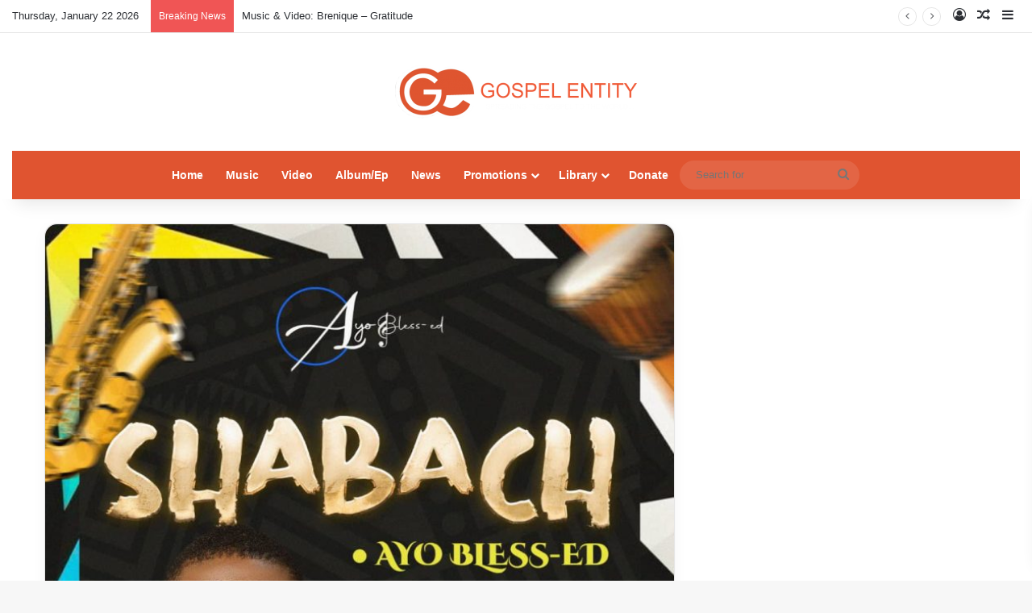

--- FILE ---
content_type: text/html; charset=UTF-8
request_url: https://gospelentity.com/music-shabach-ayo-bless-ed/
body_size: 19911
content:
<!DOCTYPE html>
<html lang="en-US" class="" data-skin="light">
<head>
	<meta charset="UTF-8" />
	<link rel="profile" href="https://gmpg.org/xfn/11" />
	<meta name='robots' content='index, follow, max-image-preview:large, max-snippet:-1, max-video-preview:-1' />

	<!-- This site is optimized with the Yoast SEO plugin v24.4 - https://yoast.com/wordpress/plugins/seo/ -->
	<title>Music: SHABACH - Ayo Bless-ed - Gospel Entity</title>
	<link rel="canonical" href="https://gospelentity.com/music-shabach-ayo-bless-ed/" />
	<meta property="og:locale" content="en_US" />
	<meta property="og:type" content="article" />
	<meta property="og:title" content="Music: SHABACH - Ayo Bless-ed - Gospel Entity" />
	<meta property="og:description" content="Passionate Nigeria-based music minister and recording artist; Ayo bless-ed has blessed us with another praise single titled &#8220;Shabach&#8221; SHABACH is a Hebrew word that means &#8220;Praise&#8221;. We must learn to praise God In every situation we find ourselves. The Psalmist said, &#8220;I will bless the lord at all times, his praise shall continually be in &hellip;" />
	<meta property="og:url" content="https://gospelentity.com/music-shabach-ayo-bless-ed/" />
	<meta property="og:site_name" content="Gospel Entity" />
	<meta property="article:publisher" content="https://facebook.com/gospelentity" />
	<meta property="article:published_time" content="2024-07-30T22:44:05+00:00" />
	<meta property="og:image" content="https://gospelentity.com/wp-content/uploads/2024/08/Shabach-Cover-Art-2.jpg" />
	<meta property="og:image:width" content="1080" />
	<meta property="og:image:height" content="1080" />
	<meta property="og:image:type" content="image/jpeg" />
	<meta name="author" content="Gospel Entity Ad" />
	<meta name="twitter:card" content="summary_large_image" />
	<meta name="twitter:creator" content="@gospelentity" />
	<meta name="twitter:site" content="@gospelentity" />
	<meta name="twitter:label1" content="Written by" />
	<meta name="twitter:data1" content="Gospel Entity Ad" />
	<meta name="twitter:label2" content="Est. reading time" />
	<meta name="twitter:data2" content="2 minutes" />
	<script type="application/ld+json" class="yoast-schema-graph">{"@context":"https://schema.org","@graph":[{"@type":"Article","@id":"https://gospelentity.com/music-shabach-ayo-bless-ed/#article","isPartOf":{"@id":"https://gospelentity.com/music-shabach-ayo-bless-ed/"},"author":{"name":"Gospel Entity Ad","@id":"https://gospelentity.com/#/schema/person/d82422972f8c4b77d1f80cc58f9a17e2"},"headline":"Music: SHABACH &#8211; Ayo Bless-ed","datePublished":"2024-07-30T22:44:05+00:00","mainEntityOfPage":{"@id":"https://gospelentity.com/music-shabach-ayo-bless-ed/"},"wordCount":229,"commentCount":0,"publisher":{"@id":"https://gospelentity.com/#organization"},"image":{"@id":"https://gospelentity.com/music-shabach-ayo-bless-ed/#primaryimage"},"thumbnailUrl":"https://gospelentity.com/wp-content/uploads/2024/08/Shabach-Cover-Art-2.jpg","keywords":["Music: SHABACH - Ayo Bless-ed"],"articleSection":["Music"],"inLanguage":"en-US","potentialAction":[{"@type":"CommentAction","name":"Comment","target":["https://gospelentity.com/music-shabach-ayo-bless-ed/#respond"]}]},{"@type":"WebPage","@id":"https://gospelentity.com/music-shabach-ayo-bless-ed/","url":"https://gospelentity.com/music-shabach-ayo-bless-ed/","name":"Music: SHABACH - Ayo Bless-ed - Gospel Entity","isPartOf":{"@id":"https://gospelentity.com/#website"},"primaryImageOfPage":{"@id":"https://gospelentity.com/music-shabach-ayo-bless-ed/#primaryimage"},"image":{"@id":"https://gospelentity.com/music-shabach-ayo-bless-ed/#primaryimage"},"thumbnailUrl":"https://gospelentity.com/wp-content/uploads/2024/08/Shabach-Cover-Art-2.jpg","datePublished":"2024-07-30T22:44:05+00:00","breadcrumb":{"@id":"https://gospelentity.com/music-shabach-ayo-bless-ed/#breadcrumb"},"inLanguage":"en-US","potentialAction":[{"@type":"ReadAction","target":["https://gospelentity.com/music-shabach-ayo-bless-ed/"]}]},{"@type":"ImageObject","inLanguage":"en-US","@id":"https://gospelentity.com/music-shabach-ayo-bless-ed/#primaryimage","url":"https://gospelentity.com/wp-content/uploads/2024/08/Shabach-Cover-Art-2.jpg","contentUrl":"https://gospelentity.com/wp-content/uploads/2024/08/Shabach-Cover-Art-2.jpg","width":1080,"height":1080},{"@type":"BreadcrumbList","@id":"https://gospelentity.com/music-shabach-ayo-bless-ed/#breadcrumb","itemListElement":[{"@type":"ListItem","position":1,"name":"Home","item":"https://gospelentity.com/"},{"@type":"ListItem","position":2,"name":"Music: SHABACH &#8211; Ayo Bless-ed"}]},{"@type":"WebSite","@id":"https://gospelentity.com/#website","url":"https://gospelentity.com/","name":"Gospel Entity","description":"","publisher":{"@id":"https://gospelentity.com/#organization"},"potentialAction":[{"@type":"SearchAction","target":{"@type":"EntryPoint","urlTemplate":"https://gospelentity.com/?s={search_term_string}"},"query-input":{"@type":"PropertyValueSpecification","valueRequired":true,"valueName":"search_term_string"}}],"inLanguage":"en-US"},{"@type":"Organization","@id":"https://gospelentity.com/#organization","name":"Gospel Entity","url":"https://gospelentity.com/","logo":{"@type":"ImageObject","inLanguage":"en-US","@id":"https://gospelentity.com/#/schema/logo/image/","url":"https://gospelentity.com/wp-content/uploads/2024/09/Gospel-Entity-.JJ_-300x66-1.png","contentUrl":"https://gospelentity.com/wp-content/uploads/2024/09/Gospel-Entity-.JJ_-300x66-1.png","width":300,"height":66,"caption":"Gospel Entity"},"image":{"@id":"https://gospelentity.com/#/schema/logo/image/"},"sameAs":["https://facebook.com/gospelentity","https://x.com/gospelentity","https://instagram.com/gospelentity"]},{"@type":"Person","@id":"https://gospelentity.com/#/schema/person/d82422972f8c4b77d1f80cc58f9a17e2","name":"Gospel Entity Ad","image":{"@type":"ImageObject","inLanguage":"en-US","@id":"https://gospelentity.com/#/schema/person/image/","url":"https://secure.gravatar.com/avatar/493d3a2f88d4406bad2a5c631b968b2e35a681dcbc00cfd0c8abf5837553bbd7?s=96&d=mm&r=g","contentUrl":"https://secure.gravatar.com/avatar/493d3a2f88d4406bad2a5c631b968b2e35a681dcbc00cfd0c8abf5837553bbd7?s=96&d=mm&r=g","caption":"Gospel Entity Ad"},"sameAs":["https://gospelentity.com"],"url":"https://gospelentity.com/author/gospel-entity-ad/"}]}</script>
	<!-- / Yoast SEO plugin. -->


<link rel="alternate" type="application/rss+xml" title="Gospel Entity &raquo; Feed" href="https://gospelentity.com/feed/" />
<link rel="alternate" type="application/rss+xml" title="Gospel Entity &raquo; Comments Feed" href="https://gospelentity.com/comments/feed/" />
<link rel="alternate" type="application/rss+xml" title="Gospel Entity &raquo; Music: SHABACH &#8211; Ayo Bless-ed Comments Feed" href="https://gospelentity.com/music-shabach-ayo-bless-ed/feed/" />

		<style type="text/css">
			:root{				
			--tie-preset-gradient-1: linear-gradient(135deg, rgba(6, 147, 227, 1) 0%, rgb(155, 81, 224) 100%);
			--tie-preset-gradient-2: linear-gradient(135deg, rgb(122, 220, 180) 0%, rgb(0, 208, 130) 100%);
			--tie-preset-gradient-3: linear-gradient(135deg, rgba(252, 185, 0, 1) 0%, rgba(255, 105, 0, 1) 100%);
			--tie-preset-gradient-4: linear-gradient(135deg, rgba(255, 105, 0, 1) 0%, rgb(207, 46, 46) 100%);
			--tie-preset-gradient-5: linear-gradient(135deg, rgb(238, 238, 238) 0%, rgb(169, 184, 195) 100%);
			--tie-preset-gradient-6: linear-gradient(135deg, rgb(74, 234, 220) 0%, rgb(151, 120, 209) 20%, rgb(207, 42, 186) 40%, rgb(238, 44, 130) 60%, rgb(251, 105, 98) 80%, rgb(254, 248, 76) 100%);
			--tie-preset-gradient-7: linear-gradient(135deg, rgb(255, 206, 236) 0%, rgb(152, 150, 240) 100%);
			--tie-preset-gradient-8: linear-gradient(135deg, rgb(254, 205, 165) 0%, rgb(254, 45, 45) 50%, rgb(107, 0, 62) 100%);
			--tie-preset-gradient-9: linear-gradient(135deg, rgb(255, 203, 112) 0%, rgb(199, 81, 192) 50%, rgb(65, 88, 208) 100%);
			--tie-preset-gradient-10: linear-gradient(135deg, rgb(255, 245, 203) 0%, rgb(182, 227, 212) 50%, rgb(51, 167, 181) 100%);
			--tie-preset-gradient-11: linear-gradient(135deg, rgb(202, 248, 128) 0%, rgb(113, 206, 126) 100%);
			--tie-preset-gradient-12: linear-gradient(135deg, rgb(2, 3, 129) 0%, rgb(40, 116, 252) 100%);
			--tie-preset-gradient-13: linear-gradient(135deg, #4D34FA, #ad34fa);
			--tie-preset-gradient-14: linear-gradient(135deg, #0057FF, #31B5FF);
			--tie-preset-gradient-15: linear-gradient(135deg, #FF007A, #FF81BD);
			--tie-preset-gradient-16: linear-gradient(135deg, #14111E, #4B4462);
			--tie-preset-gradient-17: linear-gradient(135deg, #F32758, #FFC581);

			
					--main-nav-background: #1f2024;
					--main-nav-secondry-background: rgba(0,0,0,0.2);
					--main-nav-primary-color: #0088ff;
					--main-nav-contrast-primary-color: #FFFFFF;
					--main-nav-text-color: #FFFFFF;
					--main-nav-secondry-text-color: rgba(225,255,255,0.5);
					--main-nav-main-border-color: rgba(255,255,255,0.07);
					--main-nav-secondry-border-color: rgba(255,255,255,0.04);
				--tie-buttons-radius: 100px;
			}
		</style>
	<link rel="alternate" title="oEmbed (JSON)" type="application/json+oembed" href="https://gospelentity.com/wp-json/oembed/1.0/embed?url=https%3A%2F%2Fgospelentity.com%2Fmusic-shabach-ayo-bless-ed%2F" />
<link rel="alternate" title="oEmbed (XML)" type="text/xml+oembed" href="https://gospelentity.com/wp-json/oembed/1.0/embed?url=https%3A%2F%2Fgospelentity.com%2Fmusic-shabach-ayo-bless-ed%2F&#038;format=xml" />
<meta name="viewport" content="width=device-width, initial-scale=1.0" /><style id='wp-img-auto-sizes-contain-inline-css' type='text/css'>
img:is([sizes=auto i],[sizes^="auto," i]){contain-intrinsic-size:3000px 1500px}
/*# sourceURL=wp-img-auto-sizes-contain-inline-css */
</style>
<style id='wp-emoji-styles-inline-css' type='text/css'>

	img.wp-smiley, img.emoji {
		display: inline !important;
		border: none !important;
		box-shadow: none !important;
		height: 1em !important;
		width: 1em !important;
		margin: 0 0.07em !important;
		vertical-align: -0.1em !important;
		background: none !important;
		padding: 0 !important;
	}
/*# sourceURL=wp-emoji-styles-inline-css */
</style>
<style id='wp-block-library-inline-css' type='text/css'>
:root{--wp-block-synced-color:#7a00df;--wp-block-synced-color--rgb:122,0,223;--wp-bound-block-color:var(--wp-block-synced-color);--wp-editor-canvas-background:#ddd;--wp-admin-theme-color:#007cba;--wp-admin-theme-color--rgb:0,124,186;--wp-admin-theme-color-darker-10:#006ba1;--wp-admin-theme-color-darker-10--rgb:0,107,160.5;--wp-admin-theme-color-darker-20:#005a87;--wp-admin-theme-color-darker-20--rgb:0,90,135;--wp-admin-border-width-focus:2px}@media (min-resolution:192dpi){:root{--wp-admin-border-width-focus:1.5px}}.wp-element-button{cursor:pointer}:root .has-very-light-gray-background-color{background-color:#eee}:root .has-very-dark-gray-background-color{background-color:#313131}:root .has-very-light-gray-color{color:#eee}:root .has-very-dark-gray-color{color:#313131}:root .has-vivid-green-cyan-to-vivid-cyan-blue-gradient-background{background:linear-gradient(135deg,#00d084,#0693e3)}:root .has-purple-crush-gradient-background{background:linear-gradient(135deg,#34e2e4,#4721fb 50%,#ab1dfe)}:root .has-hazy-dawn-gradient-background{background:linear-gradient(135deg,#faaca8,#dad0ec)}:root .has-subdued-olive-gradient-background{background:linear-gradient(135deg,#fafae1,#67a671)}:root .has-atomic-cream-gradient-background{background:linear-gradient(135deg,#fdd79a,#004a59)}:root .has-nightshade-gradient-background{background:linear-gradient(135deg,#330968,#31cdcf)}:root .has-midnight-gradient-background{background:linear-gradient(135deg,#020381,#2874fc)}:root{--wp--preset--font-size--normal:16px;--wp--preset--font-size--huge:42px}.has-regular-font-size{font-size:1em}.has-larger-font-size{font-size:2.625em}.has-normal-font-size{font-size:var(--wp--preset--font-size--normal)}.has-huge-font-size{font-size:var(--wp--preset--font-size--huge)}.has-text-align-center{text-align:center}.has-text-align-left{text-align:left}.has-text-align-right{text-align:right}.has-fit-text{white-space:nowrap!important}#end-resizable-editor-section{display:none}.aligncenter{clear:both}.items-justified-left{justify-content:flex-start}.items-justified-center{justify-content:center}.items-justified-right{justify-content:flex-end}.items-justified-space-between{justify-content:space-between}.screen-reader-text{border:0;clip-path:inset(50%);height:1px;margin:-1px;overflow:hidden;padding:0;position:absolute;width:1px;word-wrap:normal!important}.screen-reader-text:focus{background-color:#ddd;clip-path:none;color:#444;display:block;font-size:1em;height:auto;left:5px;line-height:normal;padding:15px 23px 14px;text-decoration:none;top:5px;width:auto;z-index:100000}html :where(.has-border-color){border-style:solid}html :where([style*=border-top-color]){border-top-style:solid}html :where([style*=border-right-color]){border-right-style:solid}html :where([style*=border-bottom-color]){border-bottom-style:solid}html :where([style*=border-left-color]){border-left-style:solid}html :where([style*=border-width]){border-style:solid}html :where([style*=border-top-width]){border-top-style:solid}html :where([style*=border-right-width]){border-right-style:solid}html :where([style*=border-bottom-width]){border-bottom-style:solid}html :where([style*=border-left-width]){border-left-style:solid}html :where(img[class*=wp-image-]){height:auto;max-width:100%}:where(figure){margin:0 0 1em}html :where(.is-position-sticky){--wp-admin--admin-bar--position-offset:var(--wp-admin--admin-bar--height,0px)}@media screen and (max-width:600px){html :where(.is-position-sticky){--wp-admin--admin-bar--position-offset:0px}}

/*# sourceURL=wp-block-library-inline-css */
</style><style id='wp-block-search-inline-css' type='text/css'>
.wp-block-search__button{margin-left:10px;word-break:normal}.wp-block-search__button.has-icon{line-height:0}.wp-block-search__button svg{height:1.25em;min-height:24px;min-width:24px;width:1.25em;fill:currentColor;vertical-align:text-bottom}:where(.wp-block-search__button){border:1px solid #ccc;padding:6px 10px}.wp-block-search__inside-wrapper{display:flex;flex:auto;flex-wrap:nowrap;max-width:100%}.wp-block-search__label{width:100%}.wp-block-search.wp-block-search__button-only .wp-block-search__button{box-sizing:border-box;display:flex;flex-shrink:0;justify-content:center;margin-left:0;max-width:100%}.wp-block-search.wp-block-search__button-only .wp-block-search__inside-wrapper{min-width:0!important;transition-property:width}.wp-block-search.wp-block-search__button-only .wp-block-search__input{flex-basis:100%;transition-duration:.3s}.wp-block-search.wp-block-search__button-only.wp-block-search__searchfield-hidden,.wp-block-search.wp-block-search__button-only.wp-block-search__searchfield-hidden .wp-block-search__inside-wrapper{overflow:hidden}.wp-block-search.wp-block-search__button-only.wp-block-search__searchfield-hidden .wp-block-search__input{border-left-width:0!important;border-right-width:0!important;flex-basis:0;flex-grow:0;margin:0;min-width:0!important;padding-left:0!important;padding-right:0!important;width:0!important}:where(.wp-block-search__input){appearance:none;border:1px solid #949494;flex-grow:1;font-family:inherit;font-size:inherit;font-style:inherit;font-weight:inherit;letter-spacing:inherit;line-height:inherit;margin-left:0;margin-right:0;min-width:3rem;padding:8px;text-decoration:unset!important;text-transform:inherit}:where(.wp-block-search__button-inside .wp-block-search__inside-wrapper){background-color:#fff;border:1px solid #949494;box-sizing:border-box;padding:4px}:where(.wp-block-search__button-inside .wp-block-search__inside-wrapper) .wp-block-search__input{border:none;border-radius:0;padding:0 4px}:where(.wp-block-search__button-inside .wp-block-search__inside-wrapper) .wp-block-search__input:focus{outline:none}:where(.wp-block-search__button-inside .wp-block-search__inside-wrapper) :where(.wp-block-search__button){padding:4px 8px}.wp-block-search.aligncenter .wp-block-search__inside-wrapper{margin:auto}.wp-block[data-align=right] .wp-block-search.wp-block-search__button-only .wp-block-search__inside-wrapper{float:right}
/*# sourceURL=https://gospelentity.com/wp-includes/blocks/search/style.min.css */
</style>
<style id='wp-block-search-theme-inline-css' type='text/css'>
.wp-block-search .wp-block-search__label{font-weight:700}.wp-block-search__button{border:1px solid #ccc;padding:.375em .625em}
/*# sourceURL=https://gospelentity.com/wp-includes/blocks/search/theme.min.css */
</style>
<style id='global-styles-inline-css' type='text/css'>
:root{--wp--preset--aspect-ratio--square: 1;--wp--preset--aspect-ratio--4-3: 4/3;--wp--preset--aspect-ratio--3-4: 3/4;--wp--preset--aspect-ratio--3-2: 3/2;--wp--preset--aspect-ratio--2-3: 2/3;--wp--preset--aspect-ratio--16-9: 16/9;--wp--preset--aspect-ratio--9-16: 9/16;--wp--preset--color--black: #000000;--wp--preset--color--cyan-bluish-gray: #abb8c3;--wp--preset--color--white: #ffffff;--wp--preset--color--pale-pink: #f78da7;--wp--preset--color--vivid-red: #cf2e2e;--wp--preset--color--luminous-vivid-orange: #ff6900;--wp--preset--color--luminous-vivid-amber: #fcb900;--wp--preset--color--light-green-cyan: #7bdcb5;--wp--preset--color--vivid-green-cyan: #00d084;--wp--preset--color--pale-cyan-blue: #8ed1fc;--wp--preset--color--vivid-cyan-blue: #0693e3;--wp--preset--color--vivid-purple: #9b51e0;--wp--preset--color--global-color: #e05430;--wp--preset--gradient--vivid-cyan-blue-to-vivid-purple: linear-gradient(135deg,rgb(6,147,227) 0%,rgb(155,81,224) 100%);--wp--preset--gradient--light-green-cyan-to-vivid-green-cyan: linear-gradient(135deg,rgb(122,220,180) 0%,rgb(0,208,130) 100%);--wp--preset--gradient--luminous-vivid-amber-to-luminous-vivid-orange: linear-gradient(135deg,rgb(252,185,0) 0%,rgb(255,105,0) 100%);--wp--preset--gradient--luminous-vivid-orange-to-vivid-red: linear-gradient(135deg,rgb(255,105,0) 0%,rgb(207,46,46) 100%);--wp--preset--gradient--very-light-gray-to-cyan-bluish-gray: linear-gradient(135deg,rgb(238,238,238) 0%,rgb(169,184,195) 100%);--wp--preset--gradient--cool-to-warm-spectrum: linear-gradient(135deg,rgb(74,234,220) 0%,rgb(151,120,209) 20%,rgb(207,42,186) 40%,rgb(238,44,130) 60%,rgb(251,105,98) 80%,rgb(254,248,76) 100%);--wp--preset--gradient--blush-light-purple: linear-gradient(135deg,rgb(255,206,236) 0%,rgb(152,150,240) 100%);--wp--preset--gradient--blush-bordeaux: linear-gradient(135deg,rgb(254,205,165) 0%,rgb(254,45,45) 50%,rgb(107,0,62) 100%);--wp--preset--gradient--luminous-dusk: linear-gradient(135deg,rgb(255,203,112) 0%,rgb(199,81,192) 50%,rgb(65,88,208) 100%);--wp--preset--gradient--pale-ocean: linear-gradient(135deg,rgb(255,245,203) 0%,rgb(182,227,212) 50%,rgb(51,167,181) 100%);--wp--preset--gradient--electric-grass: linear-gradient(135deg,rgb(202,248,128) 0%,rgb(113,206,126) 100%);--wp--preset--gradient--midnight: linear-gradient(135deg,rgb(2,3,129) 0%,rgb(40,116,252) 100%);--wp--preset--font-size--small: 13px;--wp--preset--font-size--medium: 20px;--wp--preset--font-size--large: 36px;--wp--preset--font-size--x-large: 42px;--wp--preset--spacing--20: 0.44rem;--wp--preset--spacing--30: 0.67rem;--wp--preset--spacing--40: 1rem;--wp--preset--spacing--50: 1.5rem;--wp--preset--spacing--60: 2.25rem;--wp--preset--spacing--70: 3.38rem;--wp--preset--spacing--80: 5.06rem;--wp--preset--shadow--natural: 6px 6px 9px rgba(0, 0, 0, 0.2);--wp--preset--shadow--deep: 12px 12px 50px rgba(0, 0, 0, 0.4);--wp--preset--shadow--sharp: 6px 6px 0px rgba(0, 0, 0, 0.2);--wp--preset--shadow--outlined: 6px 6px 0px -3px rgb(255, 255, 255), 6px 6px rgb(0, 0, 0);--wp--preset--shadow--crisp: 6px 6px 0px rgb(0, 0, 0);}:where(.is-layout-flex){gap: 0.5em;}:where(.is-layout-grid){gap: 0.5em;}body .is-layout-flex{display: flex;}.is-layout-flex{flex-wrap: wrap;align-items: center;}.is-layout-flex > :is(*, div){margin: 0;}body .is-layout-grid{display: grid;}.is-layout-grid > :is(*, div){margin: 0;}:where(.wp-block-columns.is-layout-flex){gap: 2em;}:where(.wp-block-columns.is-layout-grid){gap: 2em;}:where(.wp-block-post-template.is-layout-flex){gap: 1.25em;}:where(.wp-block-post-template.is-layout-grid){gap: 1.25em;}.has-black-color{color: var(--wp--preset--color--black) !important;}.has-cyan-bluish-gray-color{color: var(--wp--preset--color--cyan-bluish-gray) !important;}.has-white-color{color: var(--wp--preset--color--white) !important;}.has-pale-pink-color{color: var(--wp--preset--color--pale-pink) !important;}.has-vivid-red-color{color: var(--wp--preset--color--vivid-red) !important;}.has-luminous-vivid-orange-color{color: var(--wp--preset--color--luminous-vivid-orange) !important;}.has-luminous-vivid-amber-color{color: var(--wp--preset--color--luminous-vivid-amber) !important;}.has-light-green-cyan-color{color: var(--wp--preset--color--light-green-cyan) !important;}.has-vivid-green-cyan-color{color: var(--wp--preset--color--vivid-green-cyan) !important;}.has-pale-cyan-blue-color{color: var(--wp--preset--color--pale-cyan-blue) !important;}.has-vivid-cyan-blue-color{color: var(--wp--preset--color--vivid-cyan-blue) !important;}.has-vivid-purple-color{color: var(--wp--preset--color--vivid-purple) !important;}.has-black-background-color{background-color: var(--wp--preset--color--black) !important;}.has-cyan-bluish-gray-background-color{background-color: var(--wp--preset--color--cyan-bluish-gray) !important;}.has-white-background-color{background-color: var(--wp--preset--color--white) !important;}.has-pale-pink-background-color{background-color: var(--wp--preset--color--pale-pink) !important;}.has-vivid-red-background-color{background-color: var(--wp--preset--color--vivid-red) !important;}.has-luminous-vivid-orange-background-color{background-color: var(--wp--preset--color--luminous-vivid-orange) !important;}.has-luminous-vivid-amber-background-color{background-color: var(--wp--preset--color--luminous-vivid-amber) !important;}.has-light-green-cyan-background-color{background-color: var(--wp--preset--color--light-green-cyan) !important;}.has-vivid-green-cyan-background-color{background-color: var(--wp--preset--color--vivid-green-cyan) !important;}.has-pale-cyan-blue-background-color{background-color: var(--wp--preset--color--pale-cyan-blue) !important;}.has-vivid-cyan-blue-background-color{background-color: var(--wp--preset--color--vivid-cyan-blue) !important;}.has-vivid-purple-background-color{background-color: var(--wp--preset--color--vivid-purple) !important;}.has-black-border-color{border-color: var(--wp--preset--color--black) !important;}.has-cyan-bluish-gray-border-color{border-color: var(--wp--preset--color--cyan-bluish-gray) !important;}.has-white-border-color{border-color: var(--wp--preset--color--white) !important;}.has-pale-pink-border-color{border-color: var(--wp--preset--color--pale-pink) !important;}.has-vivid-red-border-color{border-color: var(--wp--preset--color--vivid-red) !important;}.has-luminous-vivid-orange-border-color{border-color: var(--wp--preset--color--luminous-vivid-orange) !important;}.has-luminous-vivid-amber-border-color{border-color: var(--wp--preset--color--luminous-vivid-amber) !important;}.has-light-green-cyan-border-color{border-color: var(--wp--preset--color--light-green-cyan) !important;}.has-vivid-green-cyan-border-color{border-color: var(--wp--preset--color--vivid-green-cyan) !important;}.has-pale-cyan-blue-border-color{border-color: var(--wp--preset--color--pale-cyan-blue) !important;}.has-vivid-cyan-blue-border-color{border-color: var(--wp--preset--color--vivid-cyan-blue) !important;}.has-vivid-purple-border-color{border-color: var(--wp--preset--color--vivid-purple) !important;}.has-vivid-cyan-blue-to-vivid-purple-gradient-background{background: var(--wp--preset--gradient--vivid-cyan-blue-to-vivid-purple) !important;}.has-light-green-cyan-to-vivid-green-cyan-gradient-background{background: var(--wp--preset--gradient--light-green-cyan-to-vivid-green-cyan) !important;}.has-luminous-vivid-amber-to-luminous-vivid-orange-gradient-background{background: var(--wp--preset--gradient--luminous-vivid-amber-to-luminous-vivid-orange) !important;}.has-luminous-vivid-orange-to-vivid-red-gradient-background{background: var(--wp--preset--gradient--luminous-vivid-orange-to-vivid-red) !important;}.has-very-light-gray-to-cyan-bluish-gray-gradient-background{background: var(--wp--preset--gradient--very-light-gray-to-cyan-bluish-gray) !important;}.has-cool-to-warm-spectrum-gradient-background{background: var(--wp--preset--gradient--cool-to-warm-spectrum) !important;}.has-blush-light-purple-gradient-background{background: var(--wp--preset--gradient--blush-light-purple) !important;}.has-blush-bordeaux-gradient-background{background: var(--wp--preset--gradient--blush-bordeaux) !important;}.has-luminous-dusk-gradient-background{background: var(--wp--preset--gradient--luminous-dusk) !important;}.has-pale-ocean-gradient-background{background: var(--wp--preset--gradient--pale-ocean) !important;}.has-electric-grass-gradient-background{background: var(--wp--preset--gradient--electric-grass) !important;}.has-midnight-gradient-background{background: var(--wp--preset--gradient--midnight) !important;}.has-small-font-size{font-size: var(--wp--preset--font-size--small) !important;}.has-medium-font-size{font-size: var(--wp--preset--font-size--medium) !important;}.has-large-font-size{font-size: var(--wp--preset--font-size--large) !important;}.has-x-large-font-size{font-size: var(--wp--preset--font-size--x-large) !important;}
/*# sourceURL=global-styles-inline-css */
</style>

<style id='classic-theme-styles-inline-css' type='text/css'>
/*! This file is auto-generated */
.wp-block-button__link{color:#fff;background-color:#32373c;border-radius:9999px;box-shadow:none;text-decoration:none;padding:calc(.667em + 2px) calc(1.333em + 2px);font-size:1.125em}.wp-block-file__button{background:#32373c;color:#fff;text-decoration:none}
/*# sourceURL=/wp-includes/css/classic-themes.min.css */
</style>
<link rel='stylesheet' id='tie-css-base-css' href='https://gospelentity.com/wp-content/themes/jannah/assets/css/base.min.css?ver=7.4.1' type='text/css' media='all' />
<link rel='stylesheet' id='tie-css-styles-css' href='https://gospelentity.com/wp-content/themes/jannah/assets/css/style.min.css?ver=7.4.1' type='text/css' media='all' />
<link rel='stylesheet' id='tie-css-widgets-css' href='https://gospelentity.com/wp-content/themes/jannah/assets/css/widgets.min.css?ver=7.4.1' type='text/css' media='all' />
<link rel='stylesheet' id='tie-css-helpers-css' href='https://gospelentity.com/wp-content/themes/jannah/assets/css/helpers.min.css?ver=7.4.1' type='text/css' media='all' />
<link rel='stylesheet' id='tie-fontawesome5-css' href='https://gospelentity.com/wp-content/themes/jannah/assets/css/fontawesome.css?ver=7.4.1' type='text/css' media='all' />
<link rel='stylesheet' id='tie-css-ilightbox-css' href='https://gospelentity.com/wp-content/themes/jannah/assets/ilightbox/dark-skin/skin.css?ver=7.4.1' type='text/css' media='all' />
<link rel='stylesheet' id='tie-css-single-css' href='https://gospelentity.com/wp-content/themes/jannah/assets/css/single.min.css?ver=7.4.1' type='text/css' media='all' />
<link rel='stylesheet' id='tie-css-print-css' href='https://gospelentity.com/wp-content/themes/jannah/assets/css/print.css?ver=7.4.1' type='text/css' media='print' />
<style id='tie-css-print-inline-css' type='text/css'>
.wf-active .logo-text,.wf-active h1,.wf-active h2,.wf-active h3,.wf-active h4,.wf-active h5,.wf-active h6,.wf-active .the-subtitle{font-family: 'Poppins';}.background-overlay {background-attachment: fixed;background-color: rgba(0,0,0,0.5);}:root:root{--brand-color: #e05430;--dark-brand-color: #ae2200;--bright-color: #FFFFFF;--base-color: #2c2f34;}#reading-position-indicator{box-shadow: 0 0 10px rgba( 224,84,48,0.7);}#main-nav ul.menu > li.tie-current-menu > a,#main-nav ul.menu > li:hover > a,#main-nav .spinner > div,.main-menu .mega-links-head:after{background-color: !important;}#main-nav a,#main-nav .dropdown-social-icons li a span,#autocomplete-suggestions.search-in-main-nav a {color: #FFFFFF !important;}#main-nav .main-menu ul.menu > li.tie-current-menu,#theme-header nav .menu > li > .menu-sub-content{border-color: ;}#main-nav .spinner-circle:after{color: !important;}:root:root{--brand-color: #e05430;--dark-brand-color: #ae2200;--bright-color: #FFFFFF;--base-color: #2c2f34;}#reading-position-indicator{box-shadow: 0 0 10px rgba( 224,84,48,0.7);}#main-nav ul.menu > li.tie-current-menu > a,#main-nav ul.menu > li:hover > a,#main-nav .spinner > div,.main-menu .mega-links-head:after{background-color: !important;}#main-nav a,#main-nav .dropdown-social-icons li a span,#autocomplete-suggestions.search-in-main-nav a {color: #FFFFFF !important;}#main-nav .main-menu ul.menu > li.tie-current-menu,#theme-header nav .menu > li > .menu-sub-content{border-color: ;}#main-nav .spinner-circle:after{color: !important;}.tie-weather-widget.widget,.container-wrapper{box-shadow: 0 5px 15px 0 rgba(0,0,0,0.05);}.dark-skin .tie-weather-widget.widget,.dark-skin .container-wrapper{box-shadow: 0 5px 15px 0 rgba(0,0,0,0.2);}#main-nav .main-menu-wrapper,#main-nav .menu-sub-content,#main-nav .comp-sub-menu,#main-nav ul.cats-vertical li a.is-active,#main-nav ul.cats-vertical li a:hover,#autocomplete-suggestions.search-in-main-nav{background-color: #e05430;}#main-nav{border-width: 0;}#theme-header #main-nav:not(.fixed-nav){bottom: 0;}#main-nav .icon-basecloud-bg:after{color: #e05430;}#autocomplete-suggestions.search-in-main-nav{border-color: rgba(255,255,255,0.07);}.main-nav-boxed #main-nav .main-menu-wrapper{border-width: 0;}body .mag-box .breaking,body .social-icons-widget .social-icons-item .social-link,body .widget_product_tag_cloud a,body .widget_tag_cloud a,body .post-tags a,body .widget_layered_nav_filters a,body .post-bottom-meta-title,body .post-bottom-meta a,body .post-cat,body .show-more-button,body #instagram-link.is-expanded .follow-button,body .cat-counter a + span,body .mag-box-options .slider-arrow-nav a,body .main-menu .cats-horizontal li a,body #instagram-link.is-compact,body .pages-numbers a,body .pages-nav-item,body .bp-pagination-links .page-numbers,body .fullwidth-area .widget_tag_cloud .tagcloud a,body ul.breaking-news-nav li.jnt-prev,body ul.breaking-news-nav li.jnt-next,body #tie-popup-search-mobile table.gsc-search-box{border-radius: 35px;}body .mag-box ul.breaking-news-nav li{border: 0 !important;}body #instagram-link.is-compact{padding-right: 40px;padding-left: 40px;}body .post-bottom-meta-title,body .post-bottom-meta a,body .more-link{padding-right: 15px;padding-left: 15px;}body #masonry-grid .container-wrapper .post-thumb img{border-radius: 0px;}body .video-thumbnail,body .review-item,body .review-summary,body .user-rate-wrap,body textarea,body input,body select{border-radius: 5px;}body .post-content-slideshow,body #tie-read-next,body .prev-next-post-nav .post-thumb,body .post-thumb img,body .container-wrapper,body .tie-popup-container .container-wrapper,body .widget,body .grid-slider-wrapper .grid-item,body .slider-vertical-navigation .slide,body .boxed-slider:not(.grid-slider-wrapper) .slide,body .buddypress-wrap .activity-list .load-more a,body .buddypress-wrap .activity-list .load-newest a,body .woocommerce .products .product .product-img img,body .woocommerce .products .product .product-img,body .woocommerce .woocommerce-tabs,body .woocommerce div.product .related.products,body .woocommerce div.product .up-sells.products,body .woocommerce .cart_totals,.woocommerce .cross-sells,body .big-thumb-left-box-inner,body .miscellaneous-box .posts-items li:first-child,body .single-big-img,body .masonry-with-spaces .container-wrapper .slide,body .news-gallery-items li .post-thumb,body .scroll-2-box .slide,.magazine1.archive:not(.bbpress) .entry-header-outer,.magazine1.search .entry-header-outer,.magazine1.archive:not(.bbpress) .mag-box .container-wrapper,.magazine1.search .mag-box .container-wrapper,body.magazine1 .entry-header-outer + .mag-box,body .digital-rating-static,body .entry q,body .entry blockquote,body #instagram-link.is-expanded,body.single-post .featured-area,body.post-layout-8 #content,body .footer-boxed-widget-area,body .tie-video-main-slider,body .post-thumb-overlay,body .widget_media_image img,body .stream-item-mag img,body .media-page-layout .post-element{border-radius: 15px;}#subcategories-section .container-wrapper{border-radius: 15px !important;margin-top: 15px !important;border-top-width: 1px !important;}@media (max-width: 767px) {.tie-video-main-slider iframe{border-top-right-radius: 15px;border-top-left-radius: 15px;}}.magazine1.archive:not(.bbpress) .mag-box .container-wrapper,.magazine1.search .mag-box .container-wrapper{margin-top: 15px;border-top-width: 1px;}body .section-wrapper:not(.container-full) .wide-slider-wrapper .slider-main-container,body .section-wrapper:not(.container-full) .wide-slider-three-slids-wrapper{border-radius: 15px;overflow: hidden;}body .wide-slider-nav-wrapper,body .share-buttons-bottom,body .first-post-gradient li:first-child .post-thumb:after,body .scroll-2-box .post-thumb:after{border-bottom-left-radius: 15px;border-bottom-right-radius: 15px;}body .main-menu .menu-sub-content,body .comp-sub-menu{border-bottom-left-radius: 10px;border-bottom-right-radius: 10px;}body.single-post .featured-area{overflow: hidden;}body #check-also-box.check-also-left{border-top-right-radius: 15px;border-bottom-right-radius: 15px;}body #check-also-box.check-also-right{border-top-left-radius: 15px;border-bottom-left-radius: 15px;}body .mag-box .breaking-news-nav li:last-child{border-top-right-radius: 35px;border-bottom-right-radius: 35px;}body .mag-box .breaking-title:before{border-top-left-radius: 35px;border-bottom-left-radius: 35px;}body .tabs li:last-child a,body .full-overlay-title li:not(.no-post-thumb) .block-title-overlay{border-top-right-radius: 15px;}body .center-overlay-title li:not(.no-post-thumb) .block-title-overlay,body .tabs li:first-child a{border-top-left-radius: 15px;}
/*# sourceURL=tie-css-print-inline-css */
</style>
<script type="text/javascript" src="https://gospelentity.com/wp-includes/js/jquery/jquery.min.js?ver=3.7.1" id="jquery-core-js"></script>
<script type="text/javascript" src="https://gospelentity.com/wp-includes/js/jquery/jquery-migrate.min.js?ver=3.4.1" id="jquery-migrate-js"></script>
<link rel="https://api.w.org/" href="https://gospelentity.com/wp-json/" /><link rel="alternate" title="JSON" type="application/json" href="https://gospelentity.com/wp-json/wp/v2/posts/13840" /><link rel="EditURI" type="application/rsd+xml" title="RSD" href="https://gospelentity.com/xmlrpc.php?rsd" />
<meta name="generator" content="WordPress 6.9" />
<link rel='shortlink' href='https://gospelentity.com/?p=13840' />
<meta name="generator" content="Redux 4.5.6" /><meta http-equiv="X-UA-Compatible" content="IE=edge">
<link rel="icon" href="https://gospelentity.com/wp-content/uploads/2024/09/cropped-Gospel-Entity-.JJ_-300x66-1-32x32.png" sizes="32x32" />
<link rel="icon" href="https://gospelentity.com/wp-content/uploads/2024/09/cropped-Gospel-Entity-.JJ_-300x66-1-192x192.png" sizes="192x192" />
<link rel="apple-touch-icon" href="https://gospelentity.com/wp-content/uploads/2024/09/cropped-Gospel-Entity-.JJ_-300x66-1-180x180.png" />
<meta name="msapplication-TileImage" content="https://gospelentity.com/wp-content/uploads/2024/09/cropped-Gospel-Entity-.JJ_-300x66-1-270x270.png" />
</head>

<body id="tie-body" class="wp-singular post-template-default single single-post postid-13840 single-format-standard wp-theme-jannah wrapper-has-shadow block-head-4 block-head-5 magazine3 magazine1 is-thumb-overlay-disabled is-desktop is-header-layout-2 sidebar-right has-sidebar post-layout-2 narrow-title-narrow-media has-mobile-share">



<div class="background-overlay">

	<div id="tie-container" class="site tie-container">

		
		<div id="tie-wrapper">

			
<header id="theme-header" class="theme-header header-layout-2 main-nav-dark main-nav-default-dark main-nav-below main-nav-boxed no-stream-item top-nav-active top-nav-light top-nav-default-light top-nav-above has-shadow is-stretch-header has-normal-width-logo mobile-header-default">
	
<nav id="top-nav"  class="has-date-breaking-components top-nav header-nav has-breaking-news" aria-label="Secondary Navigation">
	<div class="container">
		<div class="topbar-wrapper">

			
					<div class="topbar-today-date">
						Thursday, January 22 2026					</div>
					
			<div class="tie-alignleft">
				
<div class="breaking controls-is-active">

	<span class="breaking-title">
		<span class="tie-icon-bolt breaking-icon" aria-hidden="true"></span>
		<span class="breaking-title-text">Breaking News</span>
	</span>

	<ul id="breaking-news-in-header" class="breaking-news" data-type="reveal" data-arrows="true">

		
							<li class="news-item">
								<a href="https://gospelentity.com/music-video-brenique-gratitude/">Music &#038; Video: Brenique &#8211; Gratitude</a>
							</li>

							
							<li class="news-item">
								<a href="https://gospelentity.com/minister-osaye-this-year-i-no-go-fail/">Minister Osaye &#8211; This Year I No Go Fail</a>
							</li>

							
							<li class="news-item">
								<a href="https://gospelentity.com/music-lyrics-minister-manus-akpanke-this-is-me/">Music + Lyrics : Minister Manus AKpanke &#8211; This Is Me</a>
							</li>

							
							<li class="news-item">
								<a href="https://gospelentity.com/albums-baptista-i-won/">Albums : Baptista &#8211; I Won</a>
							</li>

							
							<li class="news-item">
								<a href="https://gospelentity.com/music-excellence-agunze-ekene-baba/">Music : Excellence Agunze &#8211; Ekene Baba</a>
							</li>

							
							<li class="news-item">
								<a href="https://gospelentity.com/audio-video-tosin-oyelakin-i-will-wait/">Audio + Video : Tosin Oyelakin &#8211; I Will Wait</a>
							</li>

							
							<li class="news-item">
								<a href="https://gospelentity.com/events-shekere-18-0/">Events : Shekere 18.0</a>
							</li>

							
							<li class="news-item">
								<a href="https://gospelentity.com/news-gospel-minister-godwin-oguta-wishes-fans-a-joyous-christmas-season/">News : Gospel Minister Godwin Oguta Wishes Fans A Joyous Christmas Season</a>
							</li>

							
							<li class="news-item">
								<a href="https://gospelentity.com/video-peace-genes-african-praise-medley/">Video : Peace Genes &#8211; African Praise Medley</a>
							</li>

							
							<li class="news-item">
								<a href="https://gospelentity.com/music-dr-lilian-smart-arugbo-ojo/">Music : Dr. Lilian Smart &#8211; Arugbo Ojo</a>
							</li>

							
	</ul>
</div><!-- #breaking /-->
			</div><!-- .tie-alignleft /-->

			<div class="tie-alignright">
				<ul class="components">
	
		<li class=" popup-login-icon menu-item custom-menu-link">
			<a href="#" class="lgoin-btn tie-popup-trigger">
				<span class="tie-icon-author" aria-hidden="true"></span>
				<span class="screen-reader-text">Log In</span>			</a>
		</li>

				<li class="random-post-icon menu-item custom-menu-link">
		<a href="/music-shabach-ayo-bless-ed/?random-post=1" class="random-post" title="Random Article" rel="nofollow">
			<span class="tie-icon-random" aria-hidden="true"></span>
			<span class="screen-reader-text">Random Article</span>
		</a>
	</li>
		<li class="side-aside-nav-icon menu-item custom-menu-link">
		<a href="#">
			<span class="tie-icon-navicon" aria-hidden="true"></span>
			<span class="screen-reader-text">Sidebar</span>
		</a>
	</li>
	</ul><!-- Components -->			</div><!-- .tie-alignright /-->

		</div><!-- .topbar-wrapper /-->
	</div><!-- .container /-->
</nav><!-- #top-nav /-->

<div class="container header-container">
	<div class="tie-row logo-row">

		
		<div class="logo-wrapper">
			<div class="tie-col-md-4 logo-container clearfix">
				<div id="mobile-header-components-area_1" class="mobile-header-components"><ul class="components"><li class="mobile-component_menu custom-menu-link"><a href="#" id="mobile-menu-icon" class=""><span class="tie-mobile-menu-icon nav-icon is-layout-1"></span><span class="screen-reader-text">Menu</span></a></li></ul></div>
		<div id="logo" class="image-logo" >

			
			<a title="Gospel Entity" href="https://gospelentity.com/">
				
				<picture class="tie-logo-default tie-logo-picture">
					<source class="tie-logo-source-default tie-logo-source" srcset="https://gospelentity.com/wp-content/uploads/2024/09/Gospel-Entity-.JJ_-300x66-1.png" media="(max-width:991px)">
					<source class="tie-logo-source-default tie-logo-source" srcset="https://gospelentity.com/wp-content/uploads/2024/09/Gospel-Entity-.JJ_-300x66-1.png">
					<img class="tie-logo-img-default tie-logo-img" src="https://gospelentity.com/wp-content/uploads/2024/09/Gospel-Entity-.JJ_-300x66-1.png" alt="Gospel Entity" width="300" height="66" style="max-height:66px; width: auto;" />
				</picture>
						</a>

			
		</div><!-- #logo /-->

		<div id="mobile-header-components-area_2" class="mobile-header-components"><ul class="components"><li class="mobile-component_search custom-menu-link">
				<a href="#" class="tie-search-trigger-mobile">
					<span class="tie-icon-search tie-search-icon" aria-hidden="true"></span>
					<span class="screen-reader-text">Search for</span>
				</a>
			</li></ul></div>			</div><!-- .tie-col /-->
		</div><!-- .logo-wrapper /-->

		
	</div><!-- .tie-row /-->
</div><!-- .container /-->

<div class="main-nav-wrapper">
	<nav id="main-nav" data-skin="search-in-main-nav" class="main-nav header-nav live-search-parent menu-style-solid-bg menu-style-side-arrow"  aria-label="Primary Navigation">
		<div class="container">

			<div class="main-menu-wrapper">

				
				<div id="menu-components-wrap">

					
					<div class="main-menu main-menu-wrap">
						<div id="main-nav-menu" class="main-menu header-menu"><ul id="menu-main" class="menu"><li id="menu-item-13968" class="menu-item menu-item-type-custom menu-item-object-custom menu-item-home menu-item-13968"><a href="http://gospelentity.com">Home</a></li>
<li id="menu-item-13965" class="menu-item menu-item-type-taxonomy menu-item-object-category current-post-ancestor current-menu-parent current-post-parent menu-item-13965"><a href="https://gospelentity.com/category/music/">Music</a></li>
<li id="menu-item-14024" class="menu-item menu-item-type-taxonomy menu-item-object-category menu-item-14024"><a href="https://gospelentity.com/category/video/">Video</a></li>
<li id="menu-item-14025" class="menu-item menu-item-type-taxonomy menu-item-object-category menu-item-14025"><a href="https://gospelentity.com/category/album-ep/">Album/Ep</a></li>
<li id="menu-item-13964" class="menu-item menu-item-type-taxonomy menu-item-object-category menu-item-13964"><a href="https://gospelentity.com/category/news/">News</a></li>
<li id="menu-item-14021" class="menu-item menu-item-type-custom menu-item-object-custom menu-item-has-children menu-item-14021"><a href="#">Promotions</a>
<ul class="sub-menu menu-sub-content">
	<li id="menu-item-14023" class="menu-item menu-item-type-post_type menu-item-object-page menu-item-14023"><a href="https://gospelentity.com/promotions/">Our Promotions</a></li>
	<li id="menu-item-13966" class="menu-item menu-item-type-taxonomy menu-item-object-category menu-item-13966"><a href="https://gospelentity.com/category/promotions/">Current Promotions</a></li>
</ul>
</li>
<li id="menu-item-14022" class="menu-item menu-item-type-custom menu-item-object-custom menu-item-has-children menu-item-14022"><a href="#">Library</a>
<ul class="sub-menu menu-sub-content">
	<li id="menu-item-13967" class="menu-item menu-item-type-taxonomy menu-item-object-category menu-item-13967"><a href="https://gospelentity.com/category/sermon/">Sermon</a></li>
	<li id="menu-item-14019" class="menu-item menu-item-type-taxonomy menu-item-object-category menu-item-14019"><a href="https://gospelentity.com/category/devotionals/">Devotionals/Sermons/</a></li>
	<li id="menu-item-14020" class="menu-item menu-item-type-taxonomy menu-item-object-category menu-item-14020"><a href="https://gospelentity.com/category/e-book/">E-Book</a></li>
</ul>
</li>
<li id="menu-item-14093" class="menu-item menu-item-type-post_type menu-item-object-page menu-item-14093"><a href="https://gospelentity.com/donate/">Donate</a></li>
</ul></div>					</div><!-- .main-menu /-->

					<ul class="components">			<li class="search-bar menu-item custom-menu-link" aria-label="Search">
				<form method="get" id="search" action="https://gospelentity.com/">
					<input id="search-input" class="is-ajax-search"  inputmode="search" type="text" name="s" title="Search for" placeholder="Search for" />
					<button id="search-submit" type="submit">
						<span class="tie-icon-search tie-search-icon" aria-hidden="true"></span>
						<span class="screen-reader-text">Search for</span>
					</button>
				</form>
			</li>
			</ul><!-- Components -->
				</div><!-- #menu-components-wrap /-->
			</div><!-- .main-menu-wrapper /-->
		</div><!-- .container /-->

			</nav><!-- #main-nav /-->
</div><!-- .main-nav-wrapper /-->

</header>

<div id="content" class="site-content container"><div id="main-content-row" class="tie-row main-content-row">

<div class="main-content tie-col-md-8 tie-col-xs-12" role="main">

	
	<article id="the-post" class="container-wrapper post-content tie-standard">

		<div  class="featured-area"><div class="featured-area-inner"><figure class="single-featured-image"><img width="470" height="470" src="https://gospelentity.com/wp-content/uploads/2024/08/Shabach-Cover-Art-2.jpg" class="attachment-jannah-image-post size-jannah-image-post wp-post-image" alt="" data-main-img="1" decoding="async" fetchpriority="high" srcset="https://gospelentity.com/wp-content/uploads/2024/08/Shabach-Cover-Art-2.jpg 1080w, https://gospelentity.com/wp-content/uploads/2024/08/Shabach-Cover-Art-2-300x300.jpg 300w, https://gospelentity.com/wp-content/uploads/2024/08/Shabach-Cover-Art-2-1024x1024.jpg 1024w, https://gospelentity.com/wp-content/uploads/2024/08/Shabach-Cover-Art-2-150x150.jpg 150w, https://gospelentity.com/wp-content/uploads/2024/08/Shabach-Cover-Art-2-768x768.jpg 768w" sizes="(max-width: 470px) 100vw, 470px" /></figure></div></div>
<header class="entry-header-outer">

	<nav id="breadcrumb"><a href="https://gospelentity.com/"><span class="tie-icon-home" aria-hidden="true"></span> Home</a><em class="delimiter">/</em><a href="https://gospelentity.com/category/featured/">Featured</a><em class="delimiter">/</em><span class="current">Music: SHABACH &#8211; Ayo Bless-ed</span></nav><script type="application/ld+json">{"@context":"http:\/\/schema.org","@type":"BreadcrumbList","@id":"#Breadcrumb","itemListElement":[{"@type":"ListItem","position":1,"item":{"name":"Home","@id":"https:\/\/gospelentity.com\/"}},{"@type":"ListItem","position":2,"item":{"name":"Featured","@id":"https:\/\/gospelentity.com\/category\/featured\/"}}]}</script>
	<div class="entry-header">

		<span class="post-cat-wrap"><a class="post-cat tie-cat-13" href="https://gospelentity.com/category/music/">Music</a></span>
		<h1 class="post-title entry-title">
			Music: SHABACH &#8211; Ayo Bless-ed		</h1>

		<div class="single-post-meta post-meta clearfix"><span class="author-meta single-author with-avatars"><span class="meta-item meta-author-wrapper meta-author-1">
						<span class="meta-author-avatar">
							<a href="https://gospelentity.com/author/gospel-entity-ad/"><img alt='Photo of Gospel Entity Ad' src='https://secure.gravatar.com/avatar/493d3a2f88d4406bad2a5c631b968b2e35a681dcbc00cfd0c8abf5837553bbd7?s=140&#038;d=mm&#038;r=g' srcset='https://secure.gravatar.com/avatar/493d3a2f88d4406bad2a5c631b968b2e35a681dcbc00cfd0c8abf5837553bbd7?s=280&#038;d=mm&#038;r=g 2x' class='avatar avatar-140 photo' height='140' width='140' decoding='async'/></a>
						</span>
					<span class="meta-author"><a href="https://gospelentity.com/author/gospel-entity-ad/" class="author-name tie-icon" title="Gospel Entity Ad">Gospel Entity Ad</a></span></span></span><span class="date meta-item tie-icon">July 30, 2024</span><div class="tie-alignright"><span class="meta-comment tie-icon meta-item fa-before">0</span><span class="meta-views meta-item "><span class="tie-icon-fire" aria-hidden="true"></span> 13 </span><span class="meta-reading-time meta-item"><span class="tie-icon-bookmark" aria-hidden="true"></span> 1 minute read</span> </div></div><!-- .post-meta -->	</div><!-- .entry-header /-->

	
	
</header><!-- .entry-header-outer /-->



		<div class="entry-content entry clearfix">

			
			<p>Passionate Nigeria-based music minister and recording artist; <strong>Ayo bless-ed</strong> has blessed us with another praise single titled &#8220;<span style="color: #ff0000;"><strong>Shabach</strong></span>&#8221;</p>
<p>SHABACH is a Hebrew word that means &#8220;Praise&#8221;. We must learn to praise God In every situation we find ourselves. The Psalmist said, &#8220;I will bless the lord at all times, his praise shall continually be in my mouth, Psalm 34:1&#8221;. SHABACH is a song that expresses gratitude to God for how great his love and kindness is towards us.</p>
<p style="text-align: center;"><strong><a href="https://od.lk/d/NDVfNDQxMDY1Mzlf/Shabach%20-%20Ayo%20Bless-ed.mp3">DOWNLOAD MP3</a></strong></p>
<p>&nbsp;</p>
<p style="text-align: center;"><em><span style="color: #ff0000;"><strong>LYRICS</strong></span></em></p>
<p style="text-align: center;"><em>Chorus;</em><br />
<em>Greater praise, greater priest is what</em><br />
<em>I must to offer you greater praise</em></p>
<p style="text-align: center;"><em>Even birds in the sky worship and the fishes in the sea adore,</em><br />
<em>the trees all over worship you</em><br />
<em>so I that I am king over them all my own</em><br />
<em>must be greater my own must be greater</em></p>
<p style="text-align: center;"><em>Even those that cannot see and also those that cannot work</em><br />
<em>they sing praises onto the Lord</em><br />
<em>so I that I can see, and I can work my own</em><br />
<em>most be greater my own most be greater</em></p>
<p style="text-align: center;"><em>Some have food but cannot eat</em><br />
<em>some can eat but have no food still</em><br />
<em>they sing praises to the lord</em><br />
<em>so I that I have food and I can eat my own must be</em><br />
<em>greater my own most big greater.</em></p>
<p><span style="color: #ff0000;"><strong>Connect With Ayo Bless-ed on:</strong></span><br />
<strong>Instagram</strong> | Telegram: @Ayo Bless-ed<br />
<strong>Facebook:</strong> @Ayo Bless-ed<br />
<strong>WhatsApp</strong> Tel:08065161275</p>

			<div class="post-bottom-meta post-bottom-tags post-tags-modern"><div class="post-bottom-meta-title"><span class="tie-icon-tags" aria-hidden="true"></span> Tags</div><span class="tagcloud"><a href="https://gospelentity.com/tag/music-shabach-ayo-bless-ed/" rel="tag">Music: SHABACH - Ayo Bless-ed</a></span></div>
		</div><!-- .entry-content /-->

				<div id="post-extra-info">
			<div class="theiaStickySidebar">
				<div class="single-post-meta post-meta clearfix"><span class="author-meta single-author with-avatars"><span class="meta-item meta-author-wrapper meta-author-1">
						<span class="meta-author-avatar">
							<a href="https://gospelentity.com/author/gospel-entity-ad/"><img alt='Photo of Gospel Entity Ad' src='https://secure.gravatar.com/avatar/493d3a2f88d4406bad2a5c631b968b2e35a681dcbc00cfd0c8abf5837553bbd7?s=140&#038;d=mm&#038;r=g' srcset='https://secure.gravatar.com/avatar/493d3a2f88d4406bad2a5c631b968b2e35a681dcbc00cfd0c8abf5837553bbd7?s=280&#038;d=mm&#038;r=g 2x' class='avatar avatar-140 photo' height='140' width='140' decoding='async'/></a>
						</span>
					<span class="meta-author"><a href="https://gospelentity.com/author/gospel-entity-ad/" class="author-name tie-icon" title="Gospel Entity Ad">Gospel Entity Ad</a></span></span></span><span class="date meta-item tie-icon">July 30, 2024</span><div class="tie-alignright"><span class="meta-comment tie-icon meta-item fa-before">0</span><span class="meta-views meta-item "><span class="tie-icon-fire" aria-hidden="true"></span> 13 </span><span class="meta-reading-time meta-item"><span class="tie-icon-bookmark" aria-hidden="true"></span> 1 minute read</span> </div></div><!-- .post-meta -->
			</div>
		</div>

		<div class="clearfix"></div>
		<script id="tie-schema-json" type="application/ld+json">{"@context":"http:\/\/schema.org","@type":"Article","dateCreated":"2024-07-30T23:44:05+00:00","datePublished":"2024-07-30T23:44:05+00:00","dateModified":"2024-07-30T23:44:05+00:00","headline":"Music: SHABACH &#8211; Ayo Bless-ed","name":"Music: SHABACH &#8211; Ayo Bless-ed","keywords":"Music: SHABACH - Ayo Bless-ed","url":"https:\/\/gospelentity.com\/music-shabach-ayo-bless-ed\/","description":"Passionate Nigeria-based music minister and recording artist; Ayo bless-ed has blessed us with another praise single titled \"Shabach\" SHABACH is a Hebrew word that means \"Praise\". We must learn to pra","copyrightYear":"2024","articleSection":"Music","articleBody":"Passionate Nigeria-based music minister and recording artist; Ayo bless-ed has blessed us with another praise single titled \"Shabach\"\n\nSHABACH is a Hebrew word that means \"Praise\". We must learn to praise God In every situation we find ourselves. The Psalmist said, \"I will bless the lord at all times, his praise shall continually be in my mouth, Psalm 34:1\". SHABACH is a song that expresses gratitude to God for how great his love and kindness is towards us.\nDOWNLOAD MP3\n&nbsp;\nLYRICS\nChorus;\nGreater praise, greater priest is what\nI must to offer you greater praise\nEven birds in the sky worship and the fishes in the sea adore,\nthe trees all over worship you\nso I that I am king over them all my own\nmust be greater my own must be greater\nEven those that cannot see and also those that cannot work\nthey sing praises onto the Lord\nso I that I can see, and I can work my own\nmost be greater my own most be greater\nSome have food but cannot eat\nsome can eat but have no food still\nthey sing praises to the lord\nso I that I have food and I can eat my own must be\ngreater my own most big greater.\nConnect With Ayo Bless-ed on:\nInstagram | Telegram: @Ayo Bless-ed\nFacebook: @Ayo Bless-ed\nWhatsApp Tel:08065161275","publisher":{"@id":"#Publisher","@type":"Organization","name":"Gospel Entity","logo":{"@type":"ImageObject","url":"https:\/\/gospelentity.com\/wp-content\/uploads\/2024\/09\/Gospel-Entity-.JJ_-300x66-1.png"}},"sourceOrganization":{"@id":"#Publisher"},"copyrightHolder":{"@id":"#Publisher"},"mainEntityOfPage":{"@type":"WebPage","@id":"https:\/\/gospelentity.com\/music-shabach-ayo-bless-ed\/","breadcrumb":{"@id":"#Breadcrumb"}},"author":{"@type":"Person","name":"Gospel Entity Ad","url":"https:\/\/gospelentity.com\/author\/gospel-entity-ad\/"},"image":{"@type":"ImageObject","url":"https:\/\/gospelentity.com\/wp-content\/uploads\/2024\/08\/Shabach-Cover-Art-2.jpg","width":1200,"height":1080}}</script>

		<div id="share-buttons-bottom" class="share-buttons share-buttons-bottom">
			<div class="share-links ">
				
				<a href="https://www.facebook.com/sharer.php?u=https://gospelentity.com/music-shabach-ayo-bless-ed/" rel="external noopener nofollow" title="Facebook" target="_blank" class="facebook-share-btn  large-share-button" data-raw="https://www.facebook.com/sharer.php?u={post_link}">
					<span class="share-btn-icon tie-icon-facebook"></span> <span class="social-text">Facebook</span>
				</a>
				<a href="https://twitter.com/intent/tweet?text=Music%3A%20SHABACH%20%E2%80%93%20Ayo%20Bless-ed&#038;url=https://gospelentity.com/music-shabach-ayo-bless-ed/" rel="external noopener nofollow" title="X" target="_blank" class="twitter-share-btn  large-share-button" data-raw="https://twitter.com/intent/tweet?text={post_title}&amp;url={post_link}">
					<span class="share-btn-icon tie-icon-twitter"></span> <span class="social-text">X</span>
				</a>
				<a href="https://www.linkedin.com/shareArticle?mini=true&#038;url=https://gospelentity.com/music-shabach-ayo-bless-ed/&#038;title=Music%3A%20SHABACH%20%E2%80%93%20Ayo%20Bless-ed" rel="external noopener nofollow" title="LinkedIn" target="_blank" class="linkedin-share-btn " data-raw="https://www.linkedin.com/shareArticle?mini=true&amp;url={post_full_link}&amp;title={post_title}">
					<span class="share-btn-icon tie-icon-linkedin"></span> <span class="screen-reader-text">LinkedIn</span>
				</a>
				<a href="https://www.tumblr.com/share/link?url=https://gospelentity.com/music-shabach-ayo-bless-ed/&#038;name=Music%3A%20SHABACH%20%E2%80%93%20Ayo%20Bless-ed" rel="external noopener nofollow" title="Tumblr" target="_blank" class="tumblr-share-btn " data-raw="https://www.tumblr.com/share/link?url={post_link}&amp;name={post_title}">
					<span class="share-btn-icon tie-icon-tumblr"></span> <span class="screen-reader-text">Tumblr</span>
				</a>
				<a href="https://pinterest.com/pin/create/button/?url=https://gospelentity.com/music-shabach-ayo-bless-ed/&#038;description=Music%3A%20SHABACH%20%E2%80%93%20Ayo%20Bless-ed&#038;media=https://gospelentity.com/wp-content/uploads/2024/08/Shabach-Cover-Art-2.jpg" rel="external noopener nofollow" title="Pinterest" target="_blank" class="pinterest-share-btn " data-raw="https://pinterest.com/pin/create/button/?url={post_link}&amp;description={post_title}&amp;media={post_img}">
					<span class="share-btn-icon tie-icon-pinterest"></span> <span class="screen-reader-text">Pinterest</span>
				</a>
				<a href="https://reddit.com/submit?url=https://gospelentity.com/music-shabach-ayo-bless-ed/&#038;title=Music%3A%20SHABACH%20%E2%80%93%20Ayo%20Bless-ed" rel="external noopener nofollow" title="Reddit" target="_blank" class="reddit-share-btn " data-raw="https://reddit.com/submit?url={post_link}&amp;title={post_title}">
					<span class="share-btn-icon tie-icon-reddit"></span> <span class="screen-reader-text">Reddit</span>
				</a>
				<a href="https://vk.com/share.php?url=https://gospelentity.com/music-shabach-ayo-bless-ed/" rel="external noopener nofollow" title="VKontakte" target="_blank" class="vk-share-btn " data-raw="https://vk.com/share.php?url={post_link}">
					<span class="share-btn-icon tie-icon-vk"></span> <span class="screen-reader-text">VKontakte</span>
				</a>
				<a href="mailto:?subject=Music%3A%20SHABACH%20%E2%80%93%20Ayo%20Bless-ed&#038;body=https://gospelentity.com/music-shabach-ayo-bless-ed/" rel="external noopener nofollow" title="Share via Email" target="_blank" class="email-share-btn " data-raw="mailto:?subject={post_title}&amp;body={post_link}">
					<span class="share-btn-icon tie-icon-envelope"></span> <span class="screen-reader-text">Share via Email</span>
				</a>
				<a href="#" rel="external noopener nofollow" title="Print" target="_blank" class="print-share-btn " data-raw="#">
					<span class="share-btn-icon tie-icon-print"></span> <span class="screen-reader-text">Print</span>
				</a>			</div><!-- .share-links /-->
		</div><!-- .share-buttons /-->

		
	</article><!-- #the-post /-->

	
	<div class="post-components">

		
		<div class="about-author container-wrapper about-author-1">

								<div class="author-avatar">
						<a href="https://gospelentity.com/author/gospel-entity-ad/">
							<img alt='Photo of Gospel Entity Ad' src='https://secure.gravatar.com/avatar/493d3a2f88d4406bad2a5c631b968b2e35a681dcbc00cfd0c8abf5837553bbd7?s=180&#038;d=mm&#038;r=g' srcset='https://secure.gravatar.com/avatar/493d3a2f88d4406bad2a5c631b968b2e35a681dcbc00cfd0c8abf5837553bbd7?s=360&#038;d=mm&#038;r=g 2x' class='avatar avatar-180 photo' height='180' width='180' loading='lazy' decoding='async'/>						</a>
					</div><!-- .author-avatar /-->
					
			<div class="author-info">

											<h3 class="author-name"><a href="https://gospelentity.com/author/gospel-entity-ad/">Gospel Entity Ad</a></h3>
						
				<div class="author-bio">
									</div><!-- .author-bio /-->

				<ul class="social-icons">
								<li class="social-icons-item">
									<a href="https://gospelentity.com" rel="external noopener nofollow" target="_blank" class="social-link url-social-icon">
										<span class="tie-icon-home" aria-hidden="true"></span>
										<span class="screen-reader-text">Website</span>
									</a>
								</li>
							</ul>			</div><!-- .author-info /-->
			<div class="clearfix"></div>
		</div><!-- .about-author /-->
		
	

				<div id="related-posts" class="container-wrapper has-extra-post">

					<div class="mag-box-title the-global-title">
						<h3>Related Articles</h3>
					</div>

					<div class="related-posts-list">

					
							<div class="related-item tie-standard">

								
			<a aria-label="Music: Elohim &#8211; Fabian Nwafor" href="https://gospelentity.com/music-elohim-fabian-nwafor/" class="post-thumb"><img width="220" height="220" src="https://gospelentity.com/wp-content/uploads/2023/08/Fabian-Nwafor-Elohim-1.jpg" class="attachment-jannah-image-large size-jannah-image-large wp-post-image" alt="" decoding="async" loading="lazy" srcset="https://gospelentity.com/wp-content/uploads/2023/08/Fabian-Nwafor-Elohim-1.jpg 768w, https://gospelentity.com/wp-content/uploads/2023/08/Fabian-Nwafor-Elohim-1-300x300.jpg 300w, https://gospelentity.com/wp-content/uploads/2023/08/Fabian-Nwafor-Elohim-1-150x150.jpg 150w" sizes="auto, (max-width: 220px) 100vw, 220px" /></a>
								<h3 class="post-title"><a href="https://gospelentity.com/music-elohim-fabian-nwafor/">Music: Elohim &#8211; Fabian Nwafor</a></h3>

								<div class="post-meta clearfix"><span class="date meta-item tie-icon">August 8, 2023</span></div><!-- .post-meta -->							</div><!-- .related-item /-->

						
							<div class="related-item tie-standard">

								
			<a aria-label="Music: Mr Laolex &#8211; O&#8217; DAMILOLA" href="https://gospelentity.com/music-mr-laolex-o-damilola/" class="post-thumb"><img width="390" height="220" src="https://gospelentity.com/wp-content/uploads/2025/04/IMG-20250407-WA0005-390x220.jpg" class="attachment-jannah-image-large size-jannah-image-large wp-post-image" alt="" decoding="async" loading="lazy" /></a>
								<h3 class="post-title"><a href="https://gospelentity.com/music-mr-laolex-o-damilola/">Music: Mr Laolex &#8211; O&#8217; DAMILOLA</a></h3>

								<div class="post-meta clearfix"><span class="date meta-item tie-icon">April 22, 2025</span></div><!-- .post-meta -->							</div><!-- .related-item /-->

						
							<div class="related-item tie-standard">

								
			<a aria-label="MUSIC: Samson Fashogbon &#8211; He’s Alive" href="https://gospelentity.com/music-samson-fashogbon-hes-alive/" class="post-thumb"><img width="207" height="220" src="https://gospelentity.com/wp-content/uploads/2024/04/IMG_2061-1.jpg" class="attachment-jannah-image-large size-jannah-image-large wp-post-image" alt="" decoding="async" loading="lazy" srcset="https://gospelentity.com/wp-content/uploads/2024/04/IMG_2061-1.jpg 1016w, https://gospelentity.com/wp-content/uploads/2024/04/IMG_2061-1-282x300.jpg 282w, https://gospelentity.com/wp-content/uploads/2024/04/IMG_2061-1-963x1024.jpg 963w, https://gospelentity.com/wp-content/uploads/2024/04/IMG_2061-1-768x816.jpg 768w" sizes="auto, (max-width: 207px) 100vw, 207px" /></a>
								<h3 class="post-title"><a href="https://gospelentity.com/music-samson-fashogbon-hes-alive/">MUSIC: Samson Fashogbon &#8211; He’s Alive</a></h3>

								<div class="post-meta clearfix"><span class="date meta-item tie-icon">April 5, 2024</span></div><!-- .post-meta -->							</div><!-- .related-item /-->

						
							<div class="related-item tie-standard">

								
			<a aria-label="Music + Video : Joyce Ochelle Ft. Meque Eunice Bako -The Great I am" href="https://gospelentity.com/music-video-joyce-ochelle-ft-meque-eunice-bako-the-great-i-am/" class="post-thumb"><img width="390" height="220" src="https://gospelentity.com/wp-content/uploads/2025/11/IMG_9981-390x220.png" class="attachment-jannah-image-large size-jannah-image-large wp-post-image" alt="" decoding="async" loading="lazy" /></a>
								<h3 class="post-title"><a href="https://gospelentity.com/music-video-joyce-ochelle-ft-meque-eunice-bako-the-great-i-am/">Music + Video : Joyce Ochelle Ft. Meque Eunice Bako -The Great I am</a></h3>

								<div class="post-meta clearfix"><span class="date meta-item tie-icon">November 7, 2025</span></div><!-- .post-meta -->							</div><!-- .related-item /-->

						
					</div><!-- .related-posts-list /-->
				</div><!-- #related-posts /-->

				<div id="comments" class="comments-area">

		

		<div id="add-comment-block" class="container-wrapper">	<div id="respond" class="comment-respond">
		<h3 id="reply-title" class="comment-reply-title the-global-title has-block-head-4">Leave a Reply <small><a rel="nofollow" id="cancel-comment-reply-link" href="/music-shabach-ayo-bless-ed/#respond" style="display:none;">Cancel reply</a></small></h3><form action="https://gospelentity.com/wp-comments-post.php" method="post" id="commentform" class="comment-form"><p class="comment-notes"><span id="email-notes">Your email address will not be published.</span> <span class="required-field-message">Required fields are marked <span class="required">*</span></span></p><p class="comment-form-comment"><label for="comment">Comment <span class="required">*</span></label> <textarea id="comment" name="comment" cols="45" rows="8" maxlength="65525" required></textarea></p><p class="comment-form-author"><label for="author">Name <span class="required">*</span></label> <input id="author" name="author" type="text" value="" size="30" maxlength="245" autocomplete="name" required /></p>
<p class="comment-form-email"><label for="email">Email <span class="required">*</span></label> <input id="email" name="email" type="email" value="" size="30" maxlength="100" aria-describedby="email-notes" autocomplete="email" required /></p>
<p class="comment-form-url"><label for="url">Website</label> <input id="url" name="url" type="url" value="" size="30" maxlength="200" autocomplete="url" /></p>
<p class="comment-form-cookies-consent"><input id="wp-comment-cookies-consent" name="wp-comment-cookies-consent" type="checkbox" value="yes" /> <label for="wp-comment-cookies-consent">Save my name, email, and website in this browser for the next time I comment.</label></p>
<p class="form-submit"><input name="submit" type="submit" id="submit" class="submit" value="Post Comment" /> <input type='hidden' name='comment_post_ID' value='13840' id='comment_post_ID' />
<input type='hidden' name='comment_parent' id='comment_parent' value='0' />
</p></form>	</div><!-- #respond -->
	</div><!-- #add-comment-block /-->
	</div><!-- .comments-area -->


	</div><!-- .post-components /-->

	
</div><!-- .main-content -->


	<div id="check-also-box" class="container-wrapper check-also-right">

		<div class="widget-title the-global-title has-block-head-4">
			<div class="the-subtitle">Check Also</div>

			<a href="#" id="check-also-close" class="remove">
				<span class="screen-reader-text">Close</span>
			</a>
		</div>

		<div class="widget posts-list-big-first has-first-big-post">
			<ul class="posts-list-items">

			
<li class="widget-single-post-item widget-post-list tie-standard">

			<div class="post-widget-thumbnail">

			
			<a aria-label="Music: Martins Jackson &#8211; All I Have" href="https://gospelentity.com/music-martins-jackson-all-i-have/" class="post-thumb"><span class="post-cat-wrap"><span class="post-cat tie-cat-9">Featured</span></span><img width="220" height="220" src="https://gospelentity.com/wp-content/uploads/2022/07/IMG-20220706-WA0005_1-1.jpg" class="attachment-jannah-image-large size-jannah-image-large wp-post-image" alt="" decoding="async" loading="lazy" srcset="https://gospelentity.com/wp-content/uploads/2022/07/IMG-20220706-WA0005_1-1.jpg 945w, https://gospelentity.com/wp-content/uploads/2022/07/IMG-20220706-WA0005_1-1-300x300.jpg 300w, https://gospelentity.com/wp-content/uploads/2022/07/IMG-20220706-WA0005_1-1-150x150.jpg 150w, https://gospelentity.com/wp-content/uploads/2022/07/IMG-20220706-WA0005_1-1-768x768.jpg 768w" sizes="auto, (max-width: 220px) 100vw, 220px" /></a>		</div><!-- post-alignleft /-->
	
	<div class="post-widget-body ">
		<a class="post-title the-subtitle" href="https://gospelentity.com/music-martins-jackson-all-i-have/">Music: Martins Jackson &#8211; All I Have</a>

		<div class="post-meta">
			<span class="date meta-item tie-icon">July 7, 2022</span>		</div>
	</div>
</li>

			</ul><!-- .related-posts-list /-->
		</div>
	</div><!-- #related-posts /-->

	</div><!-- .main-content-row /--></div><!-- #content /-->
<footer id="footer" class="site-footer dark-skin dark-widgetized-area">

	
			<div id="site-info" class="site-info site-info-layout-2">
				<div class="container">
					<div class="tie-row">
						<div class="tie-col-md-12">

							<div class="copyright-text copyright-text-first">&copy; Copyright 2026, All Rights Reserved &nbsp;|&nbsp; <span style="color:red;" class="tie-icon-heart"></span> <a href="/"  rel="nofollow noopener">Gospel Entity</a></div><div class="footer-menu"><ul id="menu-footer_menu" class="menu"><li id="menu-item-14085" class="menu-item menu-item-type-post_type menu-item-object-page menu-item-14085"><a href="https://gospelentity.com/privacy-statement-eu/">Privacy Statement (EU)</a></li>
<li id="menu-item-14086" class="menu-item menu-item-type-post_type menu-item-object-page menu-item-14086"><a href="https://gospelentity.com/contact-us/">Contact Us</a></li>
<li id="menu-item-14087" class="menu-item menu-item-type-post_type menu-item-object-page menu-item-14087"><a href="https://gospelentity.com/privacy-policy/">Privacy Policy</a></li>
<li id="menu-item-14088" class="menu-item menu-item-type-custom menu-item-object-custom menu-item-14088"><a href="/dmca-take-down">DMCA</a></li>
<li id="menu-item-14089" class="menu-item menu-item-type-post_type menu-item-object-page menu-item-14089"><a href="https://gospelentity.com/about-us/">About Us</a></li>
<li id="menu-item-14090" class="menu-item menu-item-type-post_type menu-item-object-page menu-item-14090"><a href="https://gospelentity.com/advertise/">Advertise</a></li>
<li id="menu-item-14091" class="menu-item menu-item-type-taxonomy menu-item-object-category menu-item-14091"><a href="https://gospelentity.com/category/interview/">Interview</a></li>
</ul></div>
						</div><!-- .tie-col /-->
					</div><!-- .tie-row /-->
				</div><!-- .container /-->
			</div><!-- #site-info /-->
			
</footer><!-- #footer /-->




		<div id="share-buttons-mobile" class="share-buttons share-buttons-mobile">
			<div class="share-links  icons-only">
				
				<a href="https://www.facebook.com/sharer.php?u=https://gospelentity.com/music-shabach-ayo-bless-ed/" rel="external noopener nofollow" title="Facebook" target="_blank" class="facebook-share-btn " data-raw="https://www.facebook.com/sharer.php?u={post_link}">
					<span class="share-btn-icon tie-icon-facebook"></span> <span class="screen-reader-text">Facebook</span>
				</a>
				<a href="https://twitter.com/intent/tweet?text=Music%3A%20SHABACH%20%E2%80%93%20Ayo%20Bless-ed&#038;url=https://gospelentity.com/music-shabach-ayo-bless-ed/" rel="external noopener nofollow" title="X" target="_blank" class="twitter-share-btn " data-raw="https://twitter.com/intent/tweet?text={post_title}&amp;url={post_link}">
					<span class="share-btn-icon tie-icon-twitter"></span> <span class="screen-reader-text">X</span>
				</a>
				<a href="https://api.whatsapp.com/send?text=Music%3A%20SHABACH%20%E2%80%93%20Ayo%20Bless-ed%20https://gospelentity.com/music-shabach-ayo-bless-ed/" rel="external noopener nofollow" title="WhatsApp" target="_blank" class="whatsapp-share-btn " data-raw="https://api.whatsapp.com/send?text={post_title}%20{post_link}">
					<span class="share-btn-icon tie-icon-whatsapp"></span> <span class="screen-reader-text">WhatsApp</span>
				</a>
				<a href="https://telegram.me/share/url?url=https://gospelentity.com/music-shabach-ayo-bless-ed/&text=Music%3A%20SHABACH%20%E2%80%93%20Ayo%20Bless-ed" rel="external noopener nofollow" title="Telegram" target="_blank" class="telegram-share-btn " data-raw="https://telegram.me/share/url?url={post_link}&text={post_title}">
					<span class="share-btn-icon tie-icon-paper-plane"></span> <span class="screen-reader-text">Telegram</span>
				</a>			</div><!-- .share-links /-->
		</div><!-- .share-buttons /-->

		<div class="mobile-share-buttons-spacer"></div>
		<a id="go-to-top" class="go-to-top-button" href="#go-to-tie-body">
			<span class="tie-icon-angle-up"></span>
			<span class="screen-reader-text">Back to top button</span>
		</a>
	
		</div><!-- #tie-wrapper /-->

		
	<aside class=" side-aside normal-side dark-skin dark-widgetized-area slide-sidebar-desktop is-fullwidth appear-from-left" aria-label="Secondary Sidebar" style="visibility: hidden;">
		<div data-height="100%" class="side-aside-wrapper has-custom-scroll">

			<a href="#" class="close-side-aside remove big-btn">
				<span class="screen-reader-text">Close</span>
			</a><!-- .close-side-aside /-->


			
				<div id="mobile-container">

											<div id="mobile-search">
							<form role="search" method="get" class="search-form" action="https://gospelentity.com/">
				<label>
					<span class="screen-reader-text">Search for:</span>
					<input type="search" class="search-field" placeholder="Search &hellip;" value="" name="s" />
				</label>
				<input type="submit" class="search-submit" value="Search" />
			</form>							</div><!-- #mobile-search /-->
						
					<div id="mobile-menu" class="hide-menu-icons">
											</div><!-- #mobile-menu /-->

											<div id="mobile-social-icons" class="social-icons-widget solid-social-icons">
							<ul></ul> 
						</div><!-- #mobile-social-icons /-->
						
				</div><!-- #mobile-container /-->
			

							<div id="slide-sidebar-widgets">
					<div id="block-2" class="container-wrapper widget widget_block widget_search"><form role="search" method="get" action="https://gospelentity.com/" class="wp-block-search__button-outside wp-block-search__text-button wp-block-search"    ><label class="wp-block-search__label" for="wp-block-search__input-1" >Search</label><div class="wp-block-search__inside-wrapper" ><input class="wp-block-search__input" id="wp-block-search__input-1" placeholder="" value="" type="search" name="s" required /><button aria-label="Search" class="wp-block-search__button wp-element-button" type="submit" >Search</button></div></form><div class="clearfix"></div></div><!-- .widget /-->
		<div id="recent-posts-3" class="container-wrapper widget widget_recent_entries">
		<div class="widget-title the-global-title has-block-head-4"><div class="the-subtitle">Recent Posts<span class="widget-title-icon tie-icon"></span></div></div>
		<ul>
											<li>
					<a href="https://gospelentity.com/music-video-brenique-gratitude/">Music &#038; Video: Brenique &#8211; Gratitude</a>
									</li>
											<li>
					<a href="https://gospelentity.com/minister-osaye-this-year-i-no-go-fail/">Minister Osaye &#8211; This Year I No Go Fail</a>
									</li>
											<li>
					<a href="https://gospelentity.com/music-lyrics-minister-manus-akpanke-this-is-me/">Music + Lyrics : Minister Manus AKpanke &#8211; This Is Me</a>
									</li>
											<li>
					<a href="https://gospelentity.com/albums-baptista-i-won/">Albums : Baptista &#8211; I Won</a>
									</li>
											<li>
					<a href="https://gospelentity.com/music-excellence-agunze-ekene-baba/">Music : Excellence Agunze &#8211; Ekene Baba</a>
									</li>
											<li>
					<a href="https://gospelentity.com/audio-video-tosin-oyelakin-i-will-wait/">Audio + Video : Tosin Oyelakin &#8211; I Will Wait</a>
									</li>
											<li>
					<a href="https://gospelentity.com/events-shekere-18-0/">Events : Shekere 18.0</a>
									</li>
											<li>
					<a href="https://gospelentity.com/news-gospel-minister-godwin-oguta-wishes-fans-a-joyous-christmas-season/">News : Gospel Minister Godwin Oguta Wishes Fans A Joyous Christmas Season</a>
									</li>
											<li>
					<a href="https://gospelentity.com/video-peace-genes-african-praise-medley/">Video : Peace Genes &#8211; African Praise Medley</a>
									</li>
											<li>
					<a href="https://gospelentity.com/music-dr-lilian-smart-arugbo-ojo/">Music : Dr. Lilian Smart &#8211; Arugbo Ojo</a>
									</li>
					</ul>

		<div class="clearfix"></div></div><!-- .widget /-->				</div>
			
		</div><!-- .side-aside-wrapper /-->
	</aside><!-- .side-aside /-->

	
	</div><!-- #tie-container /-->
</div><!-- .background-overlay /-->

<script type="speculationrules">
{"prefetch":[{"source":"document","where":{"and":[{"href_matches":"/*"},{"not":{"href_matches":["/wp-*.php","/wp-admin/*","/wp-content/uploads/*","/wp-content/*","/wp-content/plugins/*","/wp-content/themes/jannah/*","/*\\?(.+)"]}},{"not":{"selector_matches":"a[rel~=\"nofollow\"]"}},{"not":{"selector_matches":".no-prefetch, .no-prefetch a"}}]},"eagerness":"conservative"}]}
</script>
<div id="reading-position-indicator"></div><div id="autocomplete-suggestions" class="autocomplete-suggestions"></div><div id="is-scroller-outer"><div id="is-scroller"></div></div><div id="fb-root"></div>		<div id="tie-popup-search-mobile" class="tie-popup tie-popup-search-wrap" style="display: none;">
			<a href="#" class="tie-btn-close remove big-btn light-btn">
				<span class="screen-reader-text">Close</span>
			</a>
			<div class="popup-search-wrap-inner">

				<div class="live-search-parent pop-up-live-search" data-skin="live-search-popup" aria-label="Search">

										<form method="get" class="tie-popup-search-form" action="https://gospelentity.com/">
							<input class="tie-popup-search-input " inputmode="search" type="text" name="s" title="Search for" autocomplete="off" placeholder="Search for" />
							<button class="tie-popup-search-submit" type="submit">
								<span class="tie-icon-search tie-search-icon" aria-hidden="true"></span>
								<span class="screen-reader-text">Search for</span>
							</button>
						</form>
						
				</div><!-- .pop-up-live-search /-->

			</div><!-- .popup-search-wrap-inner /-->
		</div><!-- .tie-popup-search-wrap /-->
			<div id="tie-popup-login" class="tie-popup" style="display: none;">
		<a href="#" class="tie-btn-close remove big-btn light-btn">
			<span class="screen-reader-text">Close</span>
		</a>
		<div class="tie-popup-container">
			<div class="container-wrapper">
				<div class="widget login-widget">

					<div class="widget-title the-global-title has-block-head-4">
						<div class="the-subtitle">Log In <span class="widget-title-icon tie-icon"></span></div>
					</div>

					<div class="widget-container">
						
	<div class="login-form">

		<form name="registerform" action="https://gospelentity.com/wp-login.php" method="post">
			<input type="text" name="log" title="Username" placeholder="Username">
			<div class="pass-container">
				<input type="password" name="pwd" title="Password" placeholder="Password">
				<a class="forget-text" href="https://gospelentity.com/wp-login.php?action=lostpassword&redirect_to=https%3A%2F%2Fgospelentity.com">Forget?</a>
			</div>

			<input type="hidden" name="redirect_to" value="/music-shabach-ayo-bless-ed/"/>
			<label for="rememberme" class="rememberme">
				<input id="rememberme" name="rememberme" type="checkbox" checked="checked" value="forever" /> Remember me			</label>

			
			
			<button type="submit" class="button fullwidth login-submit">Log In</button>

					</form>

		
	</div>
						</div><!-- .widget-container  /-->
				</div><!-- .login-widget  /-->
			</div><!-- .container-wrapper  /-->
		</div><!-- .tie-popup-container /-->
	</div><!-- .tie-popup /-->
	<script type="text/javascript" id="tie-scripts-js-extra">
/* <![CDATA[ */
var tie = {"is_rtl":"","ajaxurl":"https://gospelentity.com/wp-admin/admin-ajax.php","is_side_aside_light":"","is_taqyeem_active":"","is_sticky_video":"1","mobile_menu_top":"","mobile_menu_active":"area_1","mobile_menu_parent":"","lightbox_all":"true","lightbox_gallery":"true","lightbox_skin":"dark","lightbox_thumb":"horizontal","lightbox_arrows":"true","is_singular":"1","autoload_posts":"","reading_indicator":"true","lazyload":"","select_share":"true","select_share_twitter":"","select_share_facebook":"","select_share_linkedin":"","select_share_email":"","facebook_app_id":"5303202981","twitter_username":"","responsive_tables":"true","ad_blocker_detector":"","sticky_behavior":"default","sticky_desktop":"true","sticky_mobile":"true","sticky_mobile_behavior":"default","ajax_loader":"\u003Cdiv class=\"loader-overlay\"\u003E\n\t\t\t\t\u003Cdiv class=\"spinner\"\u003E\n\t\t\t\t\t\u003Cdiv class=\"bounce1\"\u003E\u003C/div\u003E\n\t\t\t\t\t\u003Cdiv class=\"bounce2\"\u003E\u003C/div\u003E\n\t\t\t\t\t\u003Cdiv class=\"bounce3\"\u003E \u003C/div\u003E\n\t\t\t\t\u003C/div\u003E\n\t\t\t\u003C/div\u003E","type_to_search":"","lang_no_results":"Nothing Found","sticky_share_mobile":"true","sticky_share_post":"","sticky_share_post_menu":""};
//# sourceURL=tie-scripts-js-extra
/* ]]> */
</script>
<script type="text/javascript" src="https://gospelentity.com/wp-content/themes/jannah/assets/js/scripts.min.js?ver=7.4.1" id="tie-scripts-js"></script>
<script type="text/javascript" id="tie-scripts-js-after">
/* <![CDATA[ */
				jQuery.ajax({
					type : "GET",
					url  : "https://gospelentity.com/wp-admin/admin-ajax.php",
					data : "postviews_id=13840&action=tie_postviews",
					cache: !1,
					success: function( data ){
						jQuery(".single-post-meta").find(".meta-views").html( data );
					}
				});

			
//# sourceURL=tie-scripts-js-after
/* ]]> */
</script>
<script type="text/javascript" src="https://gospelentity.com/wp-content/themes/jannah/assets/ilightbox/lightbox.js?ver=7.4.1" id="tie-js-ilightbox-js"></script>
<script type="text/javascript" src="https://gospelentity.com/wp-content/themes/jannah/assets/js/desktop.min.js?ver=7.4.1" id="tie-js-desktop-js"></script>
<script type="text/javascript" src="https://gospelentity.com/wp-content/themes/jannah/assets/js/live-search.js?ver=7.4.1" id="tie-js-livesearch-js"></script>
<script type="text/javascript" src="https://gospelentity.com/wp-content/themes/jannah/assets/js/single.min.js?ver=7.4.1" id="tie-js-single-js"></script>
<script type="text/javascript" src="https://gospelentity.com/wp-includes/js/comment-reply.min.js?ver=6.9" id="comment-reply-js" async="async" data-wp-strategy="async" fetchpriority="low"></script>
<script type="text/javascript" src="https://gospelentity.com/wp-content/themes/jannah/assets/js/br-news.js?ver=7.4.1" id="tie-js-breaking-js"></script>
<script id="wp-emoji-settings" type="application/json">
{"baseUrl":"https://s.w.org/images/core/emoji/17.0.2/72x72/","ext":".png","svgUrl":"https://s.w.org/images/core/emoji/17.0.2/svg/","svgExt":".svg","source":{"concatemoji":"https://gospelentity.com/wp-includes/js/wp-emoji-release.min.js?ver=6.9"}}
</script>
<script type="module">
/* <![CDATA[ */
/*! This file is auto-generated */
const a=JSON.parse(document.getElementById("wp-emoji-settings").textContent),o=(window._wpemojiSettings=a,"wpEmojiSettingsSupports"),s=["flag","emoji"];function i(e){try{var t={supportTests:e,timestamp:(new Date).valueOf()};sessionStorage.setItem(o,JSON.stringify(t))}catch(e){}}function c(e,t,n){e.clearRect(0,0,e.canvas.width,e.canvas.height),e.fillText(t,0,0);t=new Uint32Array(e.getImageData(0,0,e.canvas.width,e.canvas.height).data);e.clearRect(0,0,e.canvas.width,e.canvas.height),e.fillText(n,0,0);const a=new Uint32Array(e.getImageData(0,0,e.canvas.width,e.canvas.height).data);return t.every((e,t)=>e===a[t])}function p(e,t){e.clearRect(0,0,e.canvas.width,e.canvas.height),e.fillText(t,0,0);var n=e.getImageData(16,16,1,1);for(let e=0;e<n.data.length;e++)if(0!==n.data[e])return!1;return!0}function u(e,t,n,a){switch(t){case"flag":return n(e,"\ud83c\udff3\ufe0f\u200d\u26a7\ufe0f","\ud83c\udff3\ufe0f\u200b\u26a7\ufe0f")?!1:!n(e,"\ud83c\udde8\ud83c\uddf6","\ud83c\udde8\u200b\ud83c\uddf6")&&!n(e,"\ud83c\udff4\udb40\udc67\udb40\udc62\udb40\udc65\udb40\udc6e\udb40\udc67\udb40\udc7f","\ud83c\udff4\u200b\udb40\udc67\u200b\udb40\udc62\u200b\udb40\udc65\u200b\udb40\udc6e\u200b\udb40\udc67\u200b\udb40\udc7f");case"emoji":return!a(e,"\ud83e\u1fac8")}return!1}function f(e,t,n,a){let r;const o=(r="undefined"!=typeof WorkerGlobalScope&&self instanceof WorkerGlobalScope?new OffscreenCanvas(300,150):document.createElement("canvas")).getContext("2d",{willReadFrequently:!0}),s=(o.textBaseline="top",o.font="600 32px Arial",{});return e.forEach(e=>{s[e]=t(o,e,n,a)}),s}function r(e){var t=document.createElement("script");t.src=e,t.defer=!0,document.head.appendChild(t)}a.supports={everything:!0,everythingExceptFlag:!0},new Promise(t=>{let n=function(){try{var e=JSON.parse(sessionStorage.getItem(o));if("object"==typeof e&&"number"==typeof e.timestamp&&(new Date).valueOf()<e.timestamp+604800&&"object"==typeof e.supportTests)return e.supportTests}catch(e){}return null}();if(!n){if("undefined"!=typeof Worker&&"undefined"!=typeof OffscreenCanvas&&"undefined"!=typeof URL&&URL.createObjectURL&&"undefined"!=typeof Blob)try{var e="postMessage("+f.toString()+"("+[JSON.stringify(s),u.toString(),c.toString(),p.toString()].join(",")+"));",a=new Blob([e],{type:"text/javascript"});const r=new Worker(URL.createObjectURL(a),{name:"wpTestEmojiSupports"});return void(r.onmessage=e=>{i(n=e.data),r.terminate(),t(n)})}catch(e){}i(n=f(s,u,c,p))}t(n)}).then(e=>{for(const n in e)a.supports[n]=e[n],a.supports.everything=a.supports.everything&&a.supports[n],"flag"!==n&&(a.supports.everythingExceptFlag=a.supports.everythingExceptFlag&&a.supports[n]);var t;a.supports.everythingExceptFlag=a.supports.everythingExceptFlag&&!a.supports.flag,a.supports.everything||((t=a.source||{}).concatemoji?r(t.concatemoji):t.wpemoji&&t.twemoji&&(r(t.twemoji),r(t.wpemoji)))});
//# sourceURL=https://gospelentity.com/wp-includes/js/wp-emoji-loader.min.js
/* ]]> */
</script>
<script>
				WebFontConfig ={
					google:{
						families: [ 'Poppins:600,regular:latin&display=swap' ]
					}
				};

				(function(){
					var wf   = document.createElement('script');
					wf.src   = '//ajax.googleapis.com/ajax/libs/webfont/1/webfont.js';
					wf.type  = 'text/javascript';
					wf.defer = 'true';
					var s = document.getElementsByTagName('script')[0];
					s.parentNode.insertBefore(wf, s);
				})();
			</script>
</body>
</html>
